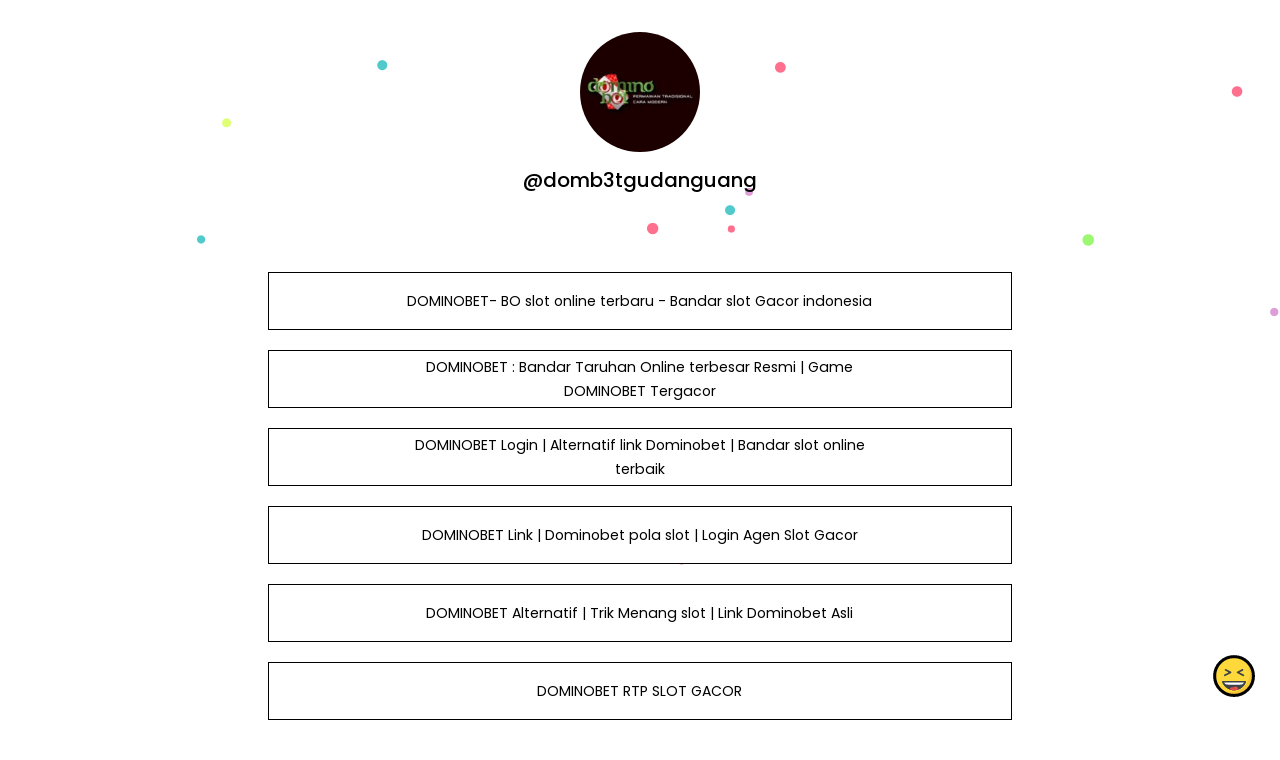

--- FILE ---
content_type: text/html; charset=utf-8
request_url: https://joy.link/domb3tgudanguang
body_size: 6506
content:
<!DOCTYPE html><html class="min-vh-100" lang="en"><head><!-- Add to head after meta tags--><script type="application/ld+json">{
"@context": "https://schema.org",
"@type": "Person",
"name": "@domb3tgudanguang",
"description": "Collection of links enjoyed by @domb3tgudanguang | DOMINOBET- BO slot online  terbaru - Bandar slot Gacor indonesia  | DOMINOBET : Bandar Taruhan Online terbesar Resmi | Game DOMINOBET Tergacor | DOMIN...",
"image": "https://cdn.joy.link/profilePic/eda22e1b1a71af77bb7860b854c20f0096d0b3ea1a2cff84026c7faa720b6763_1708636781.jfif?width=120&amp;height=120&amp;aspect_ratio=1:1&amp;format=webp&amp;quality=80",
"url": "https://joy.link/domb3tgudanguang"
}
</script><link rel="preconnect" href="https://cdn.joy.link" crossorigin><link rel="dns-prefetch" href="https://cdn.joy.link"><link rel="dns-prefetch" href="https://www.googletagmanager.com"><script>(function(w,d,s,l,i){w[l]=w[l]||[];w[l].push({'gtm.start':
new Date().getTime(),event:'gtm.js'});var f=d.getElementsByTagName(s)[0],
j=d.createElement(s),dl=l!='dataLayer'?'&l='+l:'';j.async=true;j.src=
'https://www.googletagmanager.com/gtm.js?id='+i+dl;f.parentNode.insertBefore(j,f);
})(window,document,'script','dataLayer','GTM-WL9V49Z');		
</script><link rel="preload" as="image" href="https://cdn.joy.link/profilePic/eda22e1b1a71af77bb7860b854c20f0096d0b3ea1a2cff84026c7faa720b6763_1708636781.jfif?width=120&height=120&aspect_ratio=1:1&format=webp&quality=80" imagesrcset="https://cdn.joy.link/profilePic/eda22e1b1a71af77bb7860b854c20f0096d0b3ea1a2cff84026c7faa720b6763_1708636781.jfif?width=120&height=120&aspect_ratio=1:1&format=webp&quality=80, https://cdn.joy.link/profilePic/eda22e1b1a71af77bb7860b854c20f0096d0b3ea1a2cff84026c7faa720b6763_1708636781.jfif?width=180&height=180&aspect_ratio=1:1&format=webp&quality=80 1.5x, https://cdn.joy.link/profilePic/eda22e1b1a71af77bb7860b854c20f0096d0b3ea1a2cff84026c7faa720b6763_1708636781.jfif?width=240&height=240&aspect_ratio=1:1&format=webp&quality=80 2x, https://cdn.joy.link/profilePic/eda22e1b1a71af77bb7860b854c20f0096d0b3ea1a2cff84026c7faa720b6763_1708636781.jfif?width=360&height=360&aspect_ratio=1:1&format=webp&quality=80 3x" imagesizes="120px" fetchpriority="high"><link rel="preconnect" href="https://fonts.googleapis.com" crossorigin><link rel="preconnect" href="https://fonts.gstatic.com" crossorigin><link rel="preconnect" href="https://cdn.jsdelivr.net"><link rel="preload" as="style" href="https://fonts.googleapis.com/css?family=Poppins:300,400,500,700&amp;display=swap"><link rel="stylesheet" href="https://fonts.googleapis.com/css?family=Poppins:300,400,500,700&amp;display=swap" media="print" onload="this.media='all'"><noscript><link rel="stylesheet" href="https://fonts.googleapis.com/css?family=Poppins:300,400,500,700&amp;display=swap"></noscript><meta charset="utf-8"><meta name="viewport" content="width=device-width, initial-scale=1, shrink-to-fit=no, viewport-fit=cover"><meta name="referrer" content="strict-origin-when-cross-origin"><title>@domb3tgudanguang | joy.link</title><meta name="title" content="@domb3tgudanguang | joy.link"><meta name="description" content="Collection of links enjoyed by @domb3tgudanguang | DOMINOBET- BO slot online  terbaru - Bandar slot Gacor indonesia  | DOMINOBET : Bandar Taruhan Online terbesar Resmi | Game DOMINOBET Tergacor | DOMIN..."><link rel="canonical" href="https://joy.link/domb3tgudanguang"><meta property="og:type" content="website"><meta property="og:url" content="https://joy.link/domb3tgudanguang"><meta property="og:title" content="@domb3tgudanguang | joy.link"><meta property="og:description" content="Collection of links enjoyed by @domb3tgudanguang | DOMINOBET- BO slot online  terbaru - Bandar slot Gacor indonesia  | DOMINOBET : Bandar Taruhan Online terbesar Resmi | Game DOMINOBET Tergacor | DOMIN..."><meta property="og:image" content="https://cdn.joy.link/profilePic/eda22e1b1a71af77bb7860b854c20f0096d0b3ea1a2cff84026c7faa720b6763_1708636781.jfif?width=120&amp;height=120&amp;aspect_ratio=1:1&amp;format=webp&amp;quality=80"><meta property="twitter:card" content="summary_large_image"><meta property="twitter:url" content="https://joy.link/domb3tgudanguang"><meta property="twitter:title" content="@domb3tgudanguang | joy.link"><meta property="twitter:description" content="Collection of links enjoyed by @domb3tgudanguang | DOMINOBET- BO slot online  terbaru - Bandar slot Gacor indonesia  | DOMINOBET : Bandar Taruhan Online terbesar Resmi | Game DOMINOBET Tergacor | DOMIN..."><meta property="twitter:image" content="https://cdn.joy.link/profilePic/eda22e1b1a71af77bb7860b854c20f0096d0b3ea1a2cff84026c7faa720b6763_1708636781.jfif?width=120&amp;height=120&amp;aspect_ratio=1:1&amp;format=webp&amp;quality=80"><link rel="apple-touch-icon" sizes="57x57" href="https://cdn.joy.link/favicon/favicon.png?width=57&amp;height=57"><link rel="apple-touch-icon" sizes="60x60" href="https://cdn.joy.link/favicon/favicon.png?width=60&amp;height=60"><link rel="apple-touch-icon" sizes="72x72" href="https://cdn.joy.link/favicon/favicon.png?width=72&amp;height=72"><link rel="apple-touch-icon" sizes="76x76" href="https://cdn.joy.link/favicon/favicon.png?width=76&amp;height=76"><link rel="apple-touch-icon" sizes="114x114" href="https://cdn.joy.link/favicon/favicon.png?width=114&amp;height=114"><link rel="apple-touch-icon" sizes="120x120" href="https://cdn.joy.link/favicon/favicon.png?width=120&amp;height=120"><link rel="apple-touch-icon" sizes="144x144" href="https://cdn.joy.link/favicon/favicon.png?width=144&amp;height=144"><link rel="apple-touch-icon" sizes="152x152" href="https://cdn.joy.link/favicon/favicon.png?width=152&amp;height=152"><link rel="apple-touch-icon" sizes="180x180" href="https://cdn.joy.link/favicon/favicon.png?width=180&amp;height=180"><link rel="icon" type="image/png" sizes="192x192" href="https://cdn.joy.link/favicon/favicon.png?width=192&amp;height=192"><link rel="icon" type="image/png" sizes="32x32" href="https://cdn.joy.link/favicon/favicon.png?width=32&amp;height=32"><link rel="icon" type="image/png" sizes="96x96" href="https://cdn.joy.link/favicon/favicon.png?width=96&amp;height=96"><link rel="icon" type="image/png" sizes="16x16" href="https://cdn.joy.link/favicon/favicon.png?width=16&amp;height=16"><link rel="icon" href="https://cdn.joy.link/core/joy.svg" type="image/svg+xml"><link rel="manifest" href="https://cdn.joy.link/core/manifest.json"><meta name="msapplication-TileColor" content="#ffffff"><meta name="msapplication-TileImage" content="https://cdn.joy.link/favicon/favicon.png?width=144&amp;height=144"><meta name="theme-color" content="#ffffff"><link rel="manifest" href="https://cdn.joy.link/core/site.webmanifest"><link rel="preload" as="style" href="https://cdn.jsdelivr.net/npm/remixicon@4.5.0/fonts/remixicon.css"><link rel="stylesheet" href="https://cdn.jsdelivr.net/npm/remixicon@4.5.0/fonts/remixicon.css" media="print" onload="this.media='all'"><link rel="preload" as="style" href="https://cdn.jsdelivr.net/npm/@fancyapps/ui@6.1.6/dist/fancybox/fancybox.css"><link rel="stylesheet" href="https://cdn.jsdelivr.net/npm/@fancyapps/ui@6.1.6/dist/fancybox/fancybox.css" media="print" onload="this.media='all'"><link rel="preload" as="style" href="https://cdn.jsdelivr.net/npm/bootstrap@5.3.8/dist/css/bootstrap.min.css"><link rel="stylesheet" href="https://cdn.jsdelivr.net/npm/bootstrap@5.3.8/dist/css/bootstrap.min.css" media="print" onload="this.media='all'; this.onload=null;"><noscript><link rel="stylesheet" href="https://cdn.jsdelivr.net/npm/@fancyapps/ui@6.1.6/dist/fancybox/fancybox.css"><link rel="stylesheet" href="https://cdn.jsdelivr.net/npm/bootstrap@5.3.8/dist/css/bootstrap.min.css"><link rel="stylesheet" href="https://cdn.jsdelivr.net/npm/remixicon@4.5.0/fonts/remixicon.css"></noscript><style>html, body {
	height: 100%;
	min-height: 100vh;
	overflow-x: hidden;  /* Prevents horizontal scroll issues */
}
#bg-layer {
	will-change: transform;  /* Hint to browser for better performance */
}

/* hide google captcha badge */
.grecaptcha-badge { visibility: hidden; }

/* iframe resizer */
iframe {
	width: 100%;
	height: 100vh;
}
iframe, .iframely-responsive {
	margin:0 auto!important;
}
/* iframe resizer */

/* fancybox whitebackground for image / qr */
.f-panzoom__content {
	background: white
}

/* page background helper classes */
.bg-cover {
	background-size: cover !important;
}

.bg-center {
	background-position: center !important;
	background-repeat: no-repeat !important; /* Prevents tiling */
}
/* page background helper classes */

.multine-ellipsis {
	-webkit-box-orient: vertical;
	display: -webkit-box;
	-webkit-line-clamp: 2;
	overflow: hidden;
	text-overflow: ellipsis;
	white-space: normal;
}

.thumbnailImage {
	height:48px; 
	width:48px; 
	max-width: 90%; 
	max-height: 90%;
}

.titleSmall {
	font-size: 0.88em;			
}
.vsmall {
	font-size: 0.64em;
}

.fancybox__content {
	background: unset
}

/* Hover.css Copyright Ian Lunn 2017. Generated with Sass.*/
/* 2D TRANSITIONS */
/* Grow */
.hvr-grow {
	display: inline-block;
	vertical-align: middle;
	-webkit-transform: perspective(1px) translateZ(0);
	transform: perspective(1px) translateZ(0);
	box-shadow: 0 0 1px rgba(0, 0, 0, 0);
	-webkit-transition-duration: 0.3s;
	transition-duration: 0.3s;
	-webkit-transition-property: transform;
	transition-property: transform;
}
.hvr-grow:hover, .hvr-grow:focus, .hvr-grow:active {
	-webkit-transform: scale(1.1);
	transform: scale(1.1);
}

/* Pulse */
@-webkit-keyframes hvr-pulse {
25% {
	-webkit-transform: scale(1.1);
	transform: scale(1.1);
}
75% {
	-webkit-transform: scale(0.9);
	transform: scale(0.9);
}
}
@keyframes hvr-pulse {
25% {
	-webkit-transform: scale(1.1);
	transform: scale(1.1);
}
75% {
	-webkit-transform: scale(0.9);
	transform: scale(0.9);
}
}
.hvr-pulse {
display: inline-block;
vertical-align: middle;
-webkit-transform: perspective(1px) translateZ(0);
transform: perspective(1px) translateZ(0);
box-shadow: 0 0 1px rgba(0, 0, 0, 0);
}
.hvr-pulse:hover, .hvr-pulse:focus, .hvr-pulse:active {
-webkit-animation-name: hvr-pulse;
animation-name: hvr-pulse;
-webkit-animation-duration: 1s;
animation-duration: 1s;
-webkit-animation-timing-function: linear;
animation-timing-function: linear;
-webkit-animation-iteration-count: infinite;
animation-iteration-count: infinite;
}			

/* Rotate */
.hvr-rotate {
display: inline-block;
vertical-align: middle;
-webkit-transform: perspective(1px) translateZ(0);
transform: perspective(1px) translateZ(0);
box-shadow: 0 0 1px rgba(0, 0, 0, 0);
-webkit-transition-duration: 0.3s;
transition-duration: 0.3s;
-webkit-transition-property: transform;
transition-property: transform;
}
.hvr-rotate:hover, .hvr-rotate:focus, .hvr-rotate:active {
-webkit-transform: rotate(4deg);
transform: rotate(4deg);
}

/* Bob */
@-webkit-keyframes hvr-bob {
0% {
	-webkit-transform: translateY(-8px);
	transform: translateY(-8px);
}
50% {
	-webkit-transform: translateY(-4px);
	transform: translateY(-4px);
}
100% {
	-webkit-transform: translateY(-8px);
	transform: translateY(-8px);
}
}
@keyframes hvr-bob {
0% {
	-webkit-transform: translateY(-8px);
	transform: translateY(-8px);
}
50% {
	-webkit-transform: translateY(-4px);
	transform: translateY(-4px);
}
100% {
	-webkit-transform: translateY(-8px);
	transform: translateY(-8px);
}
}
@-webkit-keyframes hvr-bob-float {
100% {
	-webkit-transform: translateY(-8px);
	transform: translateY(-8px);
}
}
@keyframes hvr-bob-float {
100% {
	-webkit-transform: translateY(-8px);
	transform: translateY(-8px);
}
}
.hvr-bob {
display: inline-block;
vertical-align: middle;
-webkit-transform: perspective(1px) translateZ(0);
transform: perspective(1px) translateZ(0);
box-shadow: 0 0 1px rgba(0, 0, 0, 0);
}
.hvr-bob:hover, .hvr-bob:focus, .hvr-bob:active {
-webkit-animation-name: hvr-bob-float, hvr-bob;
animation-name: hvr-bob-float, hvr-bob;
-webkit-animation-duration: .3s, 1.5s;
animation-duration: .3s, 1.5s;
-webkit-animation-delay: 0s, .3s;
animation-delay: 0s, .3s;
-webkit-animation-timing-function: ease-out, ease-in-out;
animation-timing-function: ease-out, ease-in-out;
-webkit-animation-iteration-count: 1, infinite;
animation-iteration-count: 1, infinite;
-webkit-animation-fill-mode: forwards;
animation-fill-mode: forwards;
-webkit-animation-direction: normal, alternate;
animation-direction: normal, alternate;
}

/* Skew */
.hvr-skew {
display: inline-block;
vertical-align: middle;
-webkit-transform: perspective(1px) translateZ(0);
transform: perspective(1px) translateZ(0);
box-shadow: 0 0 1px rgba(0, 0, 0, 0);
-webkit-transition-duration: 0.3s;
transition-duration: 0.3s;
-webkit-transition-property: transform;
transition-property: transform;
}
.hvr-skew:hover, .hvr-skew:focus, .hvr-skew:active {
-webkit-transform: skew(-10deg);
transform: skew(-10deg);
}

/* Critical: exact fallback metrics to match your Google Font */
 body, h1, h5, h6, .btn, input, textarea {
	font-family: &quot;Poppins&quot;, system-ui, -apple-system, "Segoe UI", Roboto, "Helvetica Neue", Arial, sans-serif;
	font-feature-settings: 'kern' 1, 'liga' 1;
}

/* Prevent flash of unstyled text */
.wf-loading * { opacity: 0; }
</style></head><body class="min-vh-100" style="font-family: Poppins, sans-serif;"><div id="bg-layer" style="position: fixed; top: 0; left: 0; width: 100%; height: 100%; z-index: -1; background-color: #${bgColor}; background-repeat: no-repeat; background-position: center; background-size: cover;"></div><noscript><iframe src="https://www.googletagmanager.com/ns.html?id=GTM-WL9V49Z" height="0" width="0" style="display:none;visibility:hidden"></iframe></noscript><div class="min-vh-100 position-relative z-10 bg-transparent" id="wrapper" style="color:#000000; z-index:1;;"><div class="py-3" id="profile"><div class="container text-center"><div class="my-3" id="profileImage"><a href="https://cdn.joy.link/profilePic/eda22e1b1a71af77bb7860b854c20f0096d0b3ea1a2cff84026c7faa720b6763_1708636781.jfif?width=480&amp;height=480&amp;aspect_ratio=1:1&amp;format=webp&amp;quality=90" data-fancybox="gallery" data-caption="@domb3tgudanguang"><img class="rounded-circle" srcset="https://cdn.joy.link/profilePic/eda22e1b1a71af77bb7860b854c20f0096d0b3ea1a2cff84026c7faa720b6763_1708636781.jfif?width=120&amp;height=120&amp;aspect_ratio=1:1&amp;format=webp&amp;quality=80, https://cdn.joy.link/profilePic/eda22e1b1a71af77bb7860b854c20f0096d0b3ea1a2cff84026c7faa720b6763_1708636781.jfif?width=180&amp;height=180&amp;aspect_ratio=1:1&amp;format=webp&amp;quality=80 1.5x, https://cdn.joy.link/profilePic/eda22e1b1a71af77bb7860b854c20f0096d0b3ea1a2cff84026c7faa720b6763_1708636781.jfif?width=240&amp;height=240&amp;aspect_ratio=1:1&amp;format=webp&amp;quality=80 2x, https://cdn.joy.link/profilePic/eda22e1b1a71af77bb7860b854c20f0096d0b3ea1a2cff84026c7faa720b6763_1708636781.jfif?width=360&amp;height=360&amp;aspect_ratio=1:1&amp;format=webp&amp;quality=80 3x" src="https://cdn.joy.link/profilePic/eda22e1b1a71af77bb7860b854c20f0096d0b3ea1a2cff84026c7faa720b6763_1708636781.jfif?width=120&amp;height=120&amp;aspect_ratio=1:1&amp;format=webp&amp;quality=80" alt="@domb3tgudanguang from joy.link" width="120" height="120" fetchpriority="high" loading="eager" decoding="async" importance="high"></a></div><div class="my-3" id="title"><h1 class="h5">@domb3tgudanguang</h1></div><div class="my-3" id="socialIcons"><div class="row justify-content-center g-0"></div></div></div></div><div class="py-3" id="links"><div class="container"><div class="row g-0 justify-content-center"><div class="col-md-8 col-12"><div class="card linkGtm w-100 mt-3 mb-1 rounded-0 hvr-bob" linkId="854562" style="background:white; border-style:solid; border-color:black; border-width:thin;"><div class="row g-0 text-left"><div class="col-2 my-auto d-flex justify-content-start"><div class="my-1 mx-1 thumbnailImage"></div></div><div class="col-8 my-auto text-center"><div class="mx-1 multine-ellipsis"><a class="titleSmall font-weight-bold text-decoration-none stretched-link" href="https://dompet666.com/" target="_blank" style="color:black; font-weight:normal" rel="noopener noreferrer noopener noreferrer">DOMINOBET- BO slot online  terbaru - Bandar slot Gacor indonesia </a></div></div><div class="col-2 my-auto d-flex justify-content-end"><div class="my-1 mx-1 thumbnailImage"></div></div></div></div></div><div class="col-md-8 col-12"><div class="card linkGtm w-100 mt-3 mb-1 rounded-0 hvr-bob" linkId="854561" style="background:white; border-style:solid; border-color:black; border-width:thin;"><div class="row g-0 text-left"><div class="col-2 my-auto d-flex justify-content-start"><div class="my-1 mx-1 thumbnailImage"></div></div><div class="col-8 my-auto text-center"><div class="mx-1 multine-ellipsis"><a class="titleSmall font-weight-bold text-decoration-none stretched-link" href="http://dompet666.co/" target="_blank" style="color:black; font-weight:normal" rel="noopener noreferrer noopener noreferrer">DOMINOBET : Bandar Taruhan Online terbesar Resmi | Game DOMINOBET Tergacor</a></div></div><div class="col-2 my-auto d-flex justify-content-end"><div class="my-1 mx-1 thumbnailImage"></div></div></div></div></div><div class="col-md-8 col-12"><div class="card linkGtm w-100 mt-3 mb-1 rounded-0 hvr-bob" linkId="854560" style="background:white; border-style:solid; border-color:black; border-width:thin;"><div class="row g-0 text-left"><div class="col-2 my-auto d-flex justify-content-start"><div class="my-1 mx-1 thumbnailImage"></div></div><div class="col-8 my-auto text-center"><div class="mx-1 multine-ellipsis"><a class="titleSmall font-weight-bold text-decoration-none stretched-link" href="http://asiadombet.com" target="_blank" style="color:black; font-weight:normal" rel="noopener noreferrer noopener noreferrer">DOMINOBET Login | Alternatif link Dominobet | Bandar slot online terbaik </a></div></div><div class="col-2 my-auto d-flex justify-content-end"><div class="my-1 mx-1 thumbnailImage"></div></div></div></div></div><div class="col-md-8 col-12"><div class="card linkGtm w-100 mt-3 mb-1 rounded-0 hvr-bob" linkId="854559" style="background:white; border-style:solid; border-color:black; border-width:thin;"><div class="row g-0 text-left"><div class="col-2 my-auto d-flex justify-content-start"><div class="my-1 mx-1 thumbnailImage"></div></div><div class="col-8 my-auto text-center"><div class="mx-1 multine-ellipsis"><a class="titleSmall font-weight-bold text-decoration-none stretched-link" href="https://dombetceme.asia/" target="_blank" style="color:black; font-weight:normal" rel="noopener noreferrer noopener noreferrer">DOMINOBET Link | Dominobet pola slot | Login Agen Slot Gacor </a></div></div><div class="col-2 my-auto d-flex justify-content-end"><div class="my-1 mx-1 thumbnailImage"></div></div></div></div></div><div class="col-md-8 col-12"><div class="card linkGtm w-100 mt-3 mb-1 rounded-0 hvr-bob" linkId="854558" style="background:white; border-style:solid; border-color:black; border-width:thin;"><div class="row g-0 text-left"><div class="col-2 my-auto d-flex justify-content-start"><div class="my-1 mx-1 thumbnailImage"></div></div><div class="col-8 my-auto text-center"><div class="mx-1 multine-ellipsis"><a class="titleSmall font-weight-bold text-decoration-none stretched-link" href="http://qqdombet.asia" target="_blank" style="color:black; font-weight:normal" rel="noopener noreferrer noopener noreferrer">DOMINOBET Alternatif |  Trik Menang slot | Link Dominobet Asli </a></div></div><div class="col-2 my-auto d-flex justify-content-end"><div class="my-1 mx-1 thumbnailImage"></div></div></div></div></div><div class="col-md-8 col-12"><div class="card linkGtm w-100 mt-3 mb-1 rounded-0 hvr-bob" linkId="854557" style="background:white; border-style:solid; border-color:black; border-width:thin;"><div class="row g-0 text-left"><div class="col-2 my-auto d-flex justify-content-start"><div class="my-1 mx-1 thumbnailImage"></div></div><div class="col-8 my-auto text-center"><div class="mx-1 multine-ellipsis"><a class="titleSmall font-weight-bold text-decoration-none stretched-link" href="http://dbdomino.net" target="_blank" style="color:black; font-weight:normal" rel="noopener noreferrer noopener noreferrer">DOMINOBET RTP SLOT GACOR</a></div></div><div class="col-2 my-auto d-flex justify-content-end"><div class="my-1 mx-1 thumbnailImage"></div></div></div></div></div></div></div></div><div class="pt-4 pb-5" id="footerSpacing"></div><div id="floatingButton" style="position: fixed; right: 0.75rem; bottom: 0.75rem; z-index: 1050;"><form id="feedbackForm" method="POST" action="/receiveFeedback"><div class="btn-group dropup"><button class="btn btn-link hvr-bob" type="button" data-bs-toggle="dropdown" aria-expanded="false" data-bs-auto-close="outside"><img class="mb-1" src="https://cdn.joy.link/core/joy-3.svg" style="width:42px; height:42px" alt="support" loading="lazy" decoding="async"></button><ul class="dropdown-menu"><div class="p-3" style="width: 320px;"><div class="mb-3"><div class="btn-group w-100" role="group"><input class="btn-check" id="reportToggle" type="radio" name="feedbackType" value="report" checked required><label class="btn btn-outline-dark w-50 py-3" for="reportToggle"><i class="ri-flag-line ri-xl me-1"></i><small class="ms-1">Issue</small></label><input class="btn-check" id="ideaToggle" type="radio" name="feedbackType" value="idea" required><label class="btn btn-outline-dark w-50 py-3" for="ideaToggle"><i class="ri-lightbulb-line ri-xl me-1"></i><small class="ms-1">Feedback</small></label></div></div><div class="mb-3"><textarea class="form-control" id="feedbackText" name="feedbackText" placeholder="Your message here..." rows="4" maxlength="255" required></textarea><input type="hidden" name="currentUrl" value="/domb3tgudanguang"><input type="hidden" name="fullUrl" value="https://joy.link/domb3tgudanguang"><input type="hidden" name="timeStamp" value="1768653509"></div><button class="btn btn-dark custom-feedback-submit w-100 g-recaptcha" data-sitekey="6LdAxkIsAAAAAJ3UA_-MEPce0XI7k3yXcZ6Eycdt" data-action="submit" data-callback="onFormSubmit">Send			</button><div class="text-muted mt-1" style="font-size: 0.675em;">Protected by reCAPTCHA and Google</div></div><div class="mt-1 text-center"><small class="text-dark text-nowrap">Create your FREE <a href="/" target="_blank" rel="noopener noreferrer">joy.link</a> page in a minute</small><br><a class="btn btn-lg text-lowercase text-nowrap" role="button" href="/"><span class="logo me-1"><img class="mb-1" src="https://cdn.joy.link/core/joy.svg" style="width: 24px; height:24px" alt="@domb3tgudanguang | joy.link" loading="lazy" decoding="async"></span><span>link</span></a></div></ul></div></form></div></div><script defer="" src="https://cdn.jsdelivr.net/npm/bootstrap@5.3.8/dist/js/bootstrap.bundle.min.js" integrity="sha384-FKyoEForCGlyvwx9Hj09JcYn3nv7wiPVlz7YYwJrWVcXK/BmnVDxM+D2scQbITxI" crossorigin="anonymous"></script><script defer="" src="https://cdn.jsdelivr.net/npm/@fancyapps/ui@6.1.6/dist/fancybox/fancybox.umd.js"></script><script defer="" async="" src="https://www.google.com/recaptcha/api.js"></script><script>// Your Bunny.net base image URL (replace with your actual image path)
const BASE_URL = 'https://cdn.joy.link/backgroundPic/theme-2560-particles.svg';		
// Function to build the optimized Bunny.net URL based on viewport size
function getOptimizedBackgroundUrl() {
	const width = window.innerWidth;
	const height = window.innerHeight;			
	// Build Bunny.net query string
	const params = new URLSearchParams({
		width: width,
		height: height,
		aspect_ratio: width + ':' + height,
		format: 'webp', // Modern browsers use WebP
		quality: 80, // Optional: sharpen for better upscaled quality
		//- sharpen: true// Optional: auto_optimize: 'medium' or 'high' for better results
	});
	
	return `${BASE_URL}?${params.toString()}`;
}

// Set the background image
function setBackground() {
	const url = getOptimizedBackgroundUrl();
	const bgLayer = document.getElementById('bg-layer');
	if (bgLayer) {
		bgLayer.style.backgroundImage = `url('${url}')`;
	}					
	//- document.body.style.backgroundImage = `url('${url}')`;
}	
// Run on load
setBackground();

// Update when window is resized or orientation changes (debounced for performance)
let resizeTimeout;
function debouncedSetBackground() {
	clearTimeout(resizeTimeout);
	resizeTimeout = setTimeout(setBackground, 150);  // 150ms debounce
}
window.addEventListener('resize', debouncedSetBackground);
window.addEventListener('orientationchange', debouncedSetBackground);
</script><script>function onFormSubmit(token) {
	//- Optional: you can see the token in console for debugging
	console.log("reCAPTCHA token:", token);
	//- Simply submit the form — the token is automatically added as a hidden field
	document.getElementById("feedbackForm").submit();
}
</script><script src="https://cdn.jsdelivr.net/npm/@iframe-resizer/parent@5.5.7"></script><script>iframeResize({
	license: 'GPLv3',
	log: 'collapsed'
});

//- function activateResizableIframes() {
//- document.querySelectorAll('iframe.resizable-iframe:not([data-resizer-active])')
//- 	.forEach(iframe => {
//- 	iframe.dataset.resizerActive = 'true'; // prevent double init

//- 	iframe.addEventListener('load', () => {
//- 		setTimeout(() => {
//- 		iFrameResize({
//- 			log: false,
//- 			waitForLoad: true,
//- 			checkOrigin: false,
//- 			heightCalculationMethod: 'taggedElement'
//- 		}, iframe); // ← pass the element directly (no selector/id needed)
//- 		}, 100);
//- 	}, { once: true });

//- 	// Trigger loading if not yet started
//- 	if (iframe.dataset.src && !iframe.src) {
//- 		iframe.src = iframe.dataset.src;
//- 	}
//- 	});
//- }

//- // Run once page ready
//- document.addEventListener('DOMContentLoaded', activateResizableIframes);				
</script><script>document.querySelectorAll('link[media="print"]').forEach(l => {
	if (l.onload) l.media = 'all';
});
</script><script>const sensitiveFlag = 0;
document.addEventListener('DOMContentLoaded', () => {
	if (typeof Fancybox !== 'undefined') {
		Fancybox.bind("[data-fancybox]", {
			// Your custom options, e.g.:
			// backdropClick: 'close',
			// Thumbs: false
		});
		if (sensitiveFlag === 1) {
			Fancybox.show([{ 
				src: '#sensitiveWarningPopUp', 
				type: 'inline' 
			}]);
		}
	} else {
		console.error('Fancybox not loaded');
	}
});
</script><script type="module">var userName = JSON.parse('"domb3tgudanguang"')
var userlinkArr =  [{"linkId":854562,"title":"DOMINOBET- BO slot online  terbaru - Bandar slot Gacor indonesia ","url":"https://dompet666.com/","type":"others","lastUpdate":1708636871},{"linkId":854561,"title":"DOMINOBET : Bandar Taruhan Online terbesar Resmi | Game DOMINOBET Tergacor","url":"http://dompet666.co/","type":"others","lastUpdate":1708636862},{"linkId":854560,"title":"DOMINOBET Login | Alternatif link Dominobet | Bandar slot online terbaik ","url":"http://asiadombet.com","type":"others","lastUpdate":1708636838},{"linkId":854559,"title":"DOMINOBET Link | Dominobet pola slot | Login Agen Slot Gacor ","url":"https://dombetceme.asia/","type":"others","lastUpdate":1708636830},{"linkId":854558,"title":"DOMINOBET Alternatif |  Trik Menang slot | Link Dominobet Asli ","url":"http://qqdombet.asia","type":"others","lastUpdate":1708636813},{"linkId":854557,"title":"DOMINOBET RTP SLOT GACOR","url":"http://dbdomino.net","type":"others","lastUpdate":1708636805}] 

for (let i=0;i<userlinkArr.length;i++) {
	window.dataLayer.push({
		'event': 'profile-linkImpression',
		'userName': userName,
		'linkId':userlinkArr[i]['linkId']
	});
	window.dataLayer.push({
		'event': 'GA4 - linkImpression',
		'userName': userName,
		'linkId':userlinkArr[i]['linkId']
	});
}

var userSocialProfilesObj = JSON.parse('{}')
for (let key in userSocialProfilesObj) {
	window.dataLayer.push({
		'event': 'profile-socialImpression',
		'userName': userName,
		'socialType': key
	});
	window.dataLayer.push({
		'event': 'GA4 - socialImpression',
		'userName': userName,
		'socialType': key
	});
}

document.querySelectorAll('.socialGtm').forEach(el => {
		el.addEventListener('click', () => {
			window.dataLayer.push({
				'event': 'profile-socialClick',
				'userName': userName,
				'socialType': el.getAttribute('socialType')
			});
			window.dataLayer.push({
				'event': 'GA4 - socialClick',
				'userName': userName,
				'socialType': el.getAttribute('socialType')
			});
		});
	});

	document.querySelectorAll('.linkGtm').forEach(el => {
		el.addEventListener('click', () => {
			window.dataLayer.push({
				'event': 'profile-linkClick',
				'userName': userName,
				'linkId': el.getAttribute('linkId')
			});
			window.dataLayer.push({
				'event': 'GA4 - linkClick',
				'userName': userName,
				'linkId': el.getAttribute('linkId')
			});
		});
	});</script></body></html>

--- FILE ---
content_type: text/html; charset=utf-8
request_url: https://www.google.com/recaptcha/api2/anchor?ar=1&k=6LdAxkIsAAAAAJ3UA_-MEPce0XI7k3yXcZ6Eycdt&co=aHR0cHM6Ly9qb3kubGluazo0NDM.&hl=en&v=PoyoqOPhxBO7pBk68S4YbpHZ&size=invisible&sa=submit&anchor-ms=20000&execute-ms=30000&cb=2hc3v1huqzvm
body_size: 48770
content:
<!DOCTYPE HTML><html dir="ltr" lang="en"><head><meta http-equiv="Content-Type" content="text/html; charset=UTF-8">
<meta http-equiv="X-UA-Compatible" content="IE=edge">
<title>reCAPTCHA</title>
<style type="text/css">
/* cyrillic-ext */
@font-face {
  font-family: 'Roboto';
  font-style: normal;
  font-weight: 400;
  font-stretch: 100%;
  src: url(//fonts.gstatic.com/s/roboto/v48/KFO7CnqEu92Fr1ME7kSn66aGLdTylUAMa3GUBHMdazTgWw.woff2) format('woff2');
  unicode-range: U+0460-052F, U+1C80-1C8A, U+20B4, U+2DE0-2DFF, U+A640-A69F, U+FE2E-FE2F;
}
/* cyrillic */
@font-face {
  font-family: 'Roboto';
  font-style: normal;
  font-weight: 400;
  font-stretch: 100%;
  src: url(//fonts.gstatic.com/s/roboto/v48/KFO7CnqEu92Fr1ME7kSn66aGLdTylUAMa3iUBHMdazTgWw.woff2) format('woff2');
  unicode-range: U+0301, U+0400-045F, U+0490-0491, U+04B0-04B1, U+2116;
}
/* greek-ext */
@font-face {
  font-family: 'Roboto';
  font-style: normal;
  font-weight: 400;
  font-stretch: 100%;
  src: url(//fonts.gstatic.com/s/roboto/v48/KFO7CnqEu92Fr1ME7kSn66aGLdTylUAMa3CUBHMdazTgWw.woff2) format('woff2');
  unicode-range: U+1F00-1FFF;
}
/* greek */
@font-face {
  font-family: 'Roboto';
  font-style: normal;
  font-weight: 400;
  font-stretch: 100%;
  src: url(//fonts.gstatic.com/s/roboto/v48/KFO7CnqEu92Fr1ME7kSn66aGLdTylUAMa3-UBHMdazTgWw.woff2) format('woff2');
  unicode-range: U+0370-0377, U+037A-037F, U+0384-038A, U+038C, U+038E-03A1, U+03A3-03FF;
}
/* math */
@font-face {
  font-family: 'Roboto';
  font-style: normal;
  font-weight: 400;
  font-stretch: 100%;
  src: url(//fonts.gstatic.com/s/roboto/v48/KFO7CnqEu92Fr1ME7kSn66aGLdTylUAMawCUBHMdazTgWw.woff2) format('woff2');
  unicode-range: U+0302-0303, U+0305, U+0307-0308, U+0310, U+0312, U+0315, U+031A, U+0326-0327, U+032C, U+032F-0330, U+0332-0333, U+0338, U+033A, U+0346, U+034D, U+0391-03A1, U+03A3-03A9, U+03B1-03C9, U+03D1, U+03D5-03D6, U+03F0-03F1, U+03F4-03F5, U+2016-2017, U+2034-2038, U+203C, U+2040, U+2043, U+2047, U+2050, U+2057, U+205F, U+2070-2071, U+2074-208E, U+2090-209C, U+20D0-20DC, U+20E1, U+20E5-20EF, U+2100-2112, U+2114-2115, U+2117-2121, U+2123-214F, U+2190, U+2192, U+2194-21AE, U+21B0-21E5, U+21F1-21F2, U+21F4-2211, U+2213-2214, U+2216-22FF, U+2308-230B, U+2310, U+2319, U+231C-2321, U+2336-237A, U+237C, U+2395, U+239B-23B7, U+23D0, U+23DC-23E1, U+2474-2475, U+25AF, U+25B3, U+25B7, U+25BD, U+25C1, U+25CA, U+25CC, U+25FB, U+266D-266F, U+27C0-27FF, U+2900-2AFF, U+2B0E-2B11, U+2B30-2B4C, U+2BFE, U+3030, U+FF5B, U+FF5D, U+1D400-1D7FF, U+1EE00-1EEFF;
}
/* symbols */
@font-face {
  font-family: 'Roboto';
  font-style: normal;
  font-weight: 400;
  font-stretch: 100%;
  src: url(//fonts.gstatic.com/s/roboto/v48/KFO7CnqEu92Fr1ME7kSn66aGLdTylUAMaxKUBHMdazTgWw.woff2) format('woff2');
  unicode-range: U+0001-000C, U+000E-001F, U+007F-009F, U+20DD-20E0, U+20E2-20E4, U+2150-218F, U+2190, U+2192, U+2194-2199, U+21AF, U+21E6-21F0, U+21F3, U+2218-2219, U+2299, U+22C4-22C6, U+2300-243F, U+2440-244A, U+2460-24FF, U+25A0-27BF, U+2800-28FF, U+2921-2922, U+2981, U+29BF, U+29EB, U+2B00-2BFF, U+4DC0-4DFF, U+FFF9-FFFB, U+10140-1018E, U+10190-1019C, U+101A0, U+101D0-101FD, U+102E0-102FB, U+10E60-10E7E, U+1D2C0-1D2D3, U+1D2E0-1D37F, U+1F000-1F0FF, U+1F100-1F1AD, U+1F1E6-1F1FF, U+1F30D-1F30F, U+1F315, U+1F31C, U+1F31E, U+1F320-1F32C, U+1F336, U+1F378, U+1F37D, U+1F382, U+1F393-1F39F, U+1F3A7-1F3A8, U+1F3AC-1F3AF, U+1F3C2, U+1F3C4-1F3C6, U+1F3CA-1F3CE, U+1F3D4-1F3E0, U+1F3ED, U+1F3F1-1F3F3, U+1F3F5-1F3F7, U+1F408, U+1F415, U+1F41F, U+1F426, U+1F43F, U+1F441-1F442, U+1F444, U+1F446-1F449, U+1F44C-1F44E, U+1F453, U+1F46A, U+1F47D, U+1F4A3, U+1F4B0, U+1F4B3, U+1F4B9, U+1F4BB, U+1F4BF, U+1F4C8-1F4CB, U+1F4D6, U+1F4DA, U+1F4DF, U+1F4E3-1F4E6, U+1F4EA-1F4ED, U+1F4F7, U+1F4F9-1F4FB, U+1F4FD-1F4FE, U+1F503, U+1F507-1F50B, U+1F50D, U+1F512-1F513, U+1F53E-1F54A, U+1F54F-1F5FA, U+1F610, U+1F650-1F67F, U+1F687, U+1F68D, U+1F691, U+1F694, U+1F698, U+1F6AD, U+1F6B2, U+1F6B9-1F6BA, U+1F6BC, U+1F6C6-1F6CF, U+1F6D3-1F6D7, U+1F6E0-1F6EA, U+1F6F0-1F6F3, U+1F6F7-1F6FC, U+1F700-1F7FF, U+1F800-1F80B, U+1F810-1F847, U+1F850-1F859, U+1F860-1F887, U+1F890-1F8AD, U+1F8B0-1F8BB, U+1F8C0-1F8C1, U+1F900-1F90B, U+1F93B, U+1F946, U+1F984, U+1F996, U+1F9E9, U+1FA00-1FA6F, U+1FA70-1FA7C, U+1FA80-1FA89, U+1FA8F-1FAC6, U+1FACE-1FADC, U+1FADF-1FAE9, U+1FAF0-1FAF8, U+1FB00-1FBFF;
}
/* vietnamese */
@font-face {
  font-family: 'Roboto';
  font-style: normal;
  font-weight: 400;
  font-stretch: 100%;
  src: url(//fonts.gstatic.com/s/roboto/v48/KFO7CnqEu92Fr1ME7kSn66aGLdTylUAMa3OUBHMdazTgWw.woff2) format('woff2');
  unicode-range: U+0102-0103, U+0110-0111, U+0128-0129, U+0168-0169, U+01A0-01A1, U+01AF-01B0, U+0300-0301, U+0303-0304, U+0308-0309, U+0323, U+0329, U+1EA0-1EF9, U+20AB;
}
/* latin-ext */
@font-face {
  font-family: 'Roboto';
  font-style: normal;
  font-weight: 400;
  font-stretch: 100%;
  src: url(//fonts.gstatic.com/s/roboto/v48/KFO7CnqEu92Fr1ME7kSn66aGLdTylUAMa3KUBHMdazTgWw.woff2) format('woff2');
  unicode-range: U+0100-02BA, U+02BD-02C5, U+02C7-02CC, U+02CE-02D7, U+02DD-02FF, U+0304, U+0308, U+0329, U+1D00-1DBF, U+1E00-1E9F, U+1EF2-1EFF, U+2020, U+20A0-20AB, U+20AD-20C0, U+2113, U+2C60-2C7F, U+A720-A7FF;
}
/* latin */
@font-face {
  font-family: 'Roboto';
  font-style: normal;
  font-weight: 400;
  font-stretch: 100%;
  src: url(//fonts.gstatic.com/s/roboto/v48/KFO7CnqEu92Fr1ME7kSn66aGLdTylUAMa3yUBHMdazQ.woff2) format('woff2');
  unicode-range: U+0000-00FF, U+0131, U+0152-0153, U+02BB-02BC, U+02C6, U+02DA, U+02DC, U+0304, U+0308, U+0329, U+2000-206F, U+20AC, U+2122, U+2191, U+2193, U+2212, U+2215, U+FEFF, U+FFFD;
}
/* cyrillic-ext */
@font-face {
  font-family: 'Roboto';
  font-style: normal;
  font-weight: 500;
  font-stretch: 100%;
  src: url(//fonts.gstatic.com/s/roboto/v48/KFO7CnqEu92Fr1ME7kSn66aGLdTylUAMa3GUBHMdazTgWw.woff2) format('woff2');
  unicode-range: U+0460-052F, U+1C80-1C8A, U+20B4, U+2DE0-2DFF, U+A640-A69F, U+FE2E-FE2F;
}
/* cyrillic */
@font-face {
  font-family: 'Roboto';
  font-style: normal;
  font-weight: 500;
  font-stretch: 100%;
  src: url(//fonts.gstatic.com/s/roboto/v48/KFO7CnqEu92Fr1ME7kSn66aGLdTylUAMa3iUBHMdazTgWw.woff2) format('woff2');
  unicode-range: U+0301, U+0400-045F, U+0490-0491, U+04B0-04B1, U+2116;
}
/* greek-ext */
@font-face {
  font-family: 'Roboto';
  font-style: normal;
  font-weight: 500;
  font-stretch: 100%;
  src: url(//fonts.gstatic.com/s/roboto/v48/KFO7CnqEu92Fr1ME7kSn66aGLdTylUAMa3CUBHMdazTgWw.woff2) format('woff2');
  unicode-range: U+1F00-1FFF;
}
/* greek */
@font-face {
  font-family: 'Roboto';
  font-style: normal;
  font-weight: 500;
  font-stretch: 100%;
  src: url(//fonts.gstatic.com/s/roboto/v48/KFO7CnqEu92Fr1ME7kSn66aGLdTylUAMa3-UBHMdazTgWw.woff2) format('woff2');
  unicode-range: U+0370-0377, U+037A-037F, U+0384-038A, U+038C, U+038E-03A1, U+03A3-03FF;
}
/* math */
@font-face {
  font-family: 'Roboto';
  font-style: normal;
  font-weight: 500;
  font-stretch: 100%;
  src: url(//fonts.gstatic.com/s/roboto/v48/KFO7CnqEu92Fr1ME7kSn66aGLdTylUAMawCUBHMdazTgWw.woff2) format('woff2');
  unicode-range: U+0302-0303, U+0305, U+0307-0308, U+0310, U+0312, U+0315, U+031A, U+0326-0327, U+032C, U+032F-0330, U+0332-0333, U+0338, U+033A, U+0346, U+034D, U+0391-03A1, U+03A3-03A9, U+03B1-03C9, U+03D1, U+03D5-03D6, U+03F0-03F1, U+03F4-03F5, U+2016-2017, U+2034-2038, U+203C, U+2040, U+2043, U+2047, U+2050, U+2057, U+205F, U+2070-2071, U+2074-208E, U+2090-209C, U+20D0-20DC, U+20E1, U+20E5-20EF, U+2100-2112, U+2114-2115, U+2117-2121, U+2123-214F, U+2190, U+2192, U+2194-21AE, U+21B0-21E5, U+21F1-21F2, U+21F4-2211, U+2213-2214, U+2216-22FF, U+2308-230B, U+2310, U+2319, U+231C-2321, U+2336-237A, U+237C, U+2395, U+239B-23B7, U+23D0, U+23DC-23E1, U+2474-2475, U+25AF, U+25B3, U+25B7, U+25BD, U+25C1, U+25CA, U+25CC, U+25FB, U+266D-266F, U+27C0-27FF, U+2900-2AFF, U+2B0E-2B11, U+2B30-2B4C, U+2BFE, U+3030, U+FF5B, U+FF5D, U+1D400-1D7FF, U+1EE00-1EEFF;
}
/* symbols */
@font-face {
  font-family: 'Roboto';
  font-style: normal;
  font-weight: 500;
  font-stretch: 100%;
  src: url(//fonts.gstatic.com/s/roboto/v48/KFO7CnqEu92Fr1ME7kSn66aGLdTylUAMaxKUBHMdazTgWw.woff2) format('woff2');
  unicode-range: U+0001-000C, U+000E-001F, U+007F-009F, U+20DD-20E0, U+20E2-20E4, U+2150-218F, U+2190, U+2192, U+2194-2199, U+21AF, U+21E6-21F0, U+21F3, U+2218-2219, U+2299, U+22C4-22C6, U+2300-243F, U+2440-244A, U+2460-24FF, U+25A0-27BF, U+2800-28FF, U+2921-2922, U+2981, U+29BF, U+29EB, U+2B00-2BFF, U+4DC0-4DFF, U+FFF9-FFFB, U+10140-1018E, U+10190-1019C, U+101A0, U+101D0-101FD, U+102E0-102FB, U+10E60-10E7E, U+1D2C0-1D2D3, U+1D2E0-1D37F, U+1F000-1F0FF, U+1F100-1F1AD, U+1F1E6-1F1FF, U+1F30D-1F30F, U+1F315, U+1F31C, U+1F31E, U+1F320-1F32C, U+1F336, U+1F378, U+1F37D, U+1F382, U+1F393-1F39F, U+1F3A7-1F3A8, U+1F3AC-1F3AF, U+1F3C2, U+1F3C4-1F3C6, U+1F3CA-1F3CE, U+1F3D4-1F3E0, U+1F3ED, U+1F3F1-1F3F3, U+1F3F5-1F3F7, U+1F408, U+1F415, U+1F41F, U+1F426, U+1F43F, U+1F441-1F442, U+1F444, U+1F446-1F449, U+1F44C-1F44E, U+1F453, U+1F46A, U+1F47D, U+1F4A3, U+1F4B0, U+1F4B3, U+1F4B9, U+1F4BB, U+1F4BF, U+1F4C8-1F4CB, U+1F4D6, U+1F4DA, U+1F4DF, U+1F4E3-1F4E6, U+1F4EA-1F4ED, U+1F4F7, U+1F4F9-1F4FB, U+1F4FD-1F4FE, U+1F503, U+1F507-1F50B, U+1F50D, U+1F512-1F513, U+1F53E-1F54A, U+1F54F-1F5FA, U+1F610, U+1F650-1F67F, U+1F687, U+1F68D, U+1F691, U+1F694, U+1F698, U+1F6AD, U+1F6B2, U+1F6B9-1F6BA, U+1F6BC, U+1F6C6-1F6CF, U+1F6D3-1F6D7, U+1F6E0-1F6EA, U+1F6F0-1F6F3, U+1F6F7-1F6FC, U+1F700-1F7FF, U+1F800-1F80B, U+1F810-1F847, U+1F850-1F859, U+1F860-1F887, U+1F890-1F8AD, U+1F8B0-1F8BB, U+1F8C0-1F8C1, U+1F900-1F90B, U+1F93B, U+1F946, U+1F984, U+1F996, U+1F9E9, U+1FA00-1FA6F, U+1FA70-1FA7C, U+1FA80-1FA89, U+1FA8F-1FAC6, U+1FACE-1FADC, U+1FADF-1FAE9, U+1FAF0-1FAF8, U+1FB00-1FBFF;
}
/* vietnamese */
@font-face {
  font-family: 'Roboto';
  font-style: normal;
  font-weight: 500;
  font-stretch: 100%;
  src: url(//fonts.gstatic.com/s/roboto/v48/KFO7CnqEu92Fr1ME7kSn66aGLdTylUAMa3OUBHMdazTgWw.woff2) format('woff2');
  unicode-range: U+0102-0103, U+0110-0111, U+0128-0129, U+0168-0169, U+01A0-01A1, U+01AF-01B0, U+0300-0301, U+0303-0304, U+0308-0309, U+0323, U+0329, U+1EA0-1EF9, U+20AB;
}
/* latin-ext */
@font-face {
  font-family: 'Roboto';
  font-style: normal;
  font-weight: 500;
  font-stretch: 100%;
  src: url(//fonts.gstatic.com/s/roboto/v48/KFO7CnqEu92Fr1ME7kSn66aGLdTylUAMa3KUBHMdazTgWw.woff2) format('woff2');
  unicode-range: U+0100-02BA, U+02BD-02C5, U+02C7-02CC, U+02CE-02D7, U+02DD-02FF, U+0304, U+0308, U+0329, U+1D00-1DBF, U+1E00-1E9F, U+1EF2-1EFF, U+2020, U+20A0-20AB, U+20AD-20C0, U+2113, U+2C60-2C7F, U+A720-A7FF;
}
/* latin */
@font-face {
  font-family: 'Roboto';
  font-style: normal;
  font-weight: 500;
  font-stretch: 100%;
  src: url(//fonts.gstatic.com/s/roboto/v48/KFO7CnqEu92Fr1ME7kSn66aGLdTylUAMa3yUBHMdazQ.woff2) format('woff2');
  unicode-range: U+0000-00FF, U+0131, U+0152-0153, U+02BB-02BC, U+02C6, U+02DA, U+02DC, U+0304, U+0308, U+0329, U+2000-206F, U+20AC, U+2122, U+2191, U+2193, U+2212, U+2215, U+FEFF, U+FFFD;
}
/* cyrillic-ext */
@font-face {
  font-family: 'Roboto';
  font-style: normal;
  font-weight: 900;
  font-stretch: 100%;
  src: url(//fonts.gstatic.com/s/roboto/v48/KFO7CnqEu92Fr1ME7kSn66aGLdTylUAMa3GUBHMdazTgWw.woff2) format('woff2');
  unicode-range: U+0460-052F, U+1C80-1C8A, U+20B4, U+2DE0-2DFF, U+A640-A69F, U+FE2E-FE2F;
}
/* cyrillic */
@font-face {
  font-family: 'Roboto';
  font-style: normal;
  font-weight: 900;
  font-stretch: 100%;
  src: url(//fonts.gstatic.com/s/roboto/v48/KFO7CnqEu92Fr1ME7kSn66aGLdTylUAMa3iUBHMdazTgWw.woff2) format('woff2');
  unicode-range: U+0301, U+0400-045F, U+0490-0491, U+04B0-04B1, U+2116;
}
/* greek-ext */
@font-face {
  font-family: 'Roboto';
  font-style: normal;
  font-weight: 900;
  font-stretch: 100%;
  src: url(//fonts.gstatic.com/s/roboto/v48/KFO7CnqEu92Fr1ME7kSn66aGLdTylUAMa3CUBHMdazTgWw.woff2) format('woff2');
  unicode-range: U+1F00-1FFF;
}
/* greek */
@font-face {
  font-family: 'Roboto';
  font-style: normal;
  font-weight: 900;
  font-stretch: 100%;
  src: url(//fonts.gstatic.com/s/roboto/v48/KFO7CnqEu92Fr1ME7kSn66aGLdTylUAMa3-UBHMdazTgWw.woff2) format('woff2');
  unicode-range: U+0370-0377, U+037A-037F, U+0384-038A, U+038C, U+038E-03A1, U+03A3-03FF;
}
/* math */
@font-face {
  font-family: 'Roboto';
  font-style: normal;
  font-weight: 900;
  font-stretch: 100%;
  src: url(//fonts.gstatic.com/s/roboto/v48/KFO7CnqEu92Fr1ME7kSn66aGLdTylUAMawCUBHMdazTgWw.woff2) format('woff2');
  unicode-range: U+0302-0303, U+0305, U+0307-0308, U+0310, U+0312, U+0315, U+031A, U+0326-0327, U+032C, U+032F-0330, U+0332-0333, U+0338, U+033A, U+0346, U+034D, U+0391-03A1, U+03A3-03A9, U+03B1-03C9, U+03D1, U+03D5-03D6, U+03F0-03F1, U+03F4-03F5, U+2016-2017, U+2034-2038, U+203C, U+2040, U+2043, U+2047, U+2050, U+2057, U+205F, U+2070-2071, U+2074-208E, U+2090-209C, U+20D0-20DC, U+20E1, U+20E5-20EF, U+2100-2112, U+2114-2115, U+2117-2121, U+2123-214F, U+2190, U+2192, U+2194-21AE, U+21B0-21E5, U+21F1-21F2, U+21F4-2211, U+2213-2214, U+2216-22FF, U+2308-230B, U+2310, U+2319, U+231C-2321, U+2336-237A, U+237C, U+2395, U+239B-23B7, U+23D0, U+23DC-23E1, U+2474-2475, U+25AF, U+25B3, U+25B7, U+25BD, U+25C1, U+25CA, U+25CC, U+25FB, U+266D-266F, U+27C0-27FF, U+2900-2AFF, U+2B0E-2B11, U+2B30-2B4C, U+2BFE, U+3030, U+FF5B, U+FF5D, U+1D400-1D7FF, U+1EE00-1EEFF;
}
/* symbols */
@font-face {
  font-family: 'Roboto';
  font-style: normal;
  font-weight: 900;
  font-stretch: 100%;
  src: url(//fonts.gstatic.com/s/roboto/v48/KFO7CnqEu92Fr1ME7kSn66aGLdTylUAMaxKUBHMdazTgWw.woff2) format('woff2');
  unicode-range: U+0001-000C, U+000E-001F, U+007F-009F, U+20DD-20E0, U+20E2-20E4, U+2150-218F, U+2190, U+2192, U+2194-2199, U+21AF, U+21E6-21F0, U+21F3, U+2218-2219, U+2299, U+22C4-22C6, U+2300-243F, U+2440-244A, U+2460-24FF, U+25A0-27BF, U+2800-28FF, U+2921-2922, U+2981, U+29BF, U+29EB, U+2B00-2BFF, U+4DC0-4DFF, U+FFF9-FFFB, U+10140-1018E, U+10190-1019C, U+101A0, U+101D0-101FD, U+102E0-102FB, U+10E60-10E7E, U+1D2C0-1D2D3, U+1D2E0-1D37F, U+1F000-1F0FF, U+1F100-1F1AD, U+1F1E6-1F1FF, U+1F30D-1F30F, U+1F315, U+1F31C, U+1F31E, U+1F320-1F32C, U+1F336, U+1F378, U+1F37D, U+1F382, U+1F393-1F39F, U+1F3A7-1F3A8, U+1F3AC-1F3AF, U+1F3C2, U+1F3C4-1F3C6, U+1F3CA-1F3CE, U+1F3D4-1F3E0, U+1F3ED, U+1F3F1-1F3F3, U+1F3F5-1F3F7, U+1F408, U+1F415, U+1F41F, U+1F426, U+1F43F, U+1F441-1F442, U+1F444, U+1F446-1F449, U+1F44C-1F44E, U+1F453, U+1F46A, U+1F47D, U+1F4A3, U+1F4B0, U+1F4B3, U+1F4B9, U+1F4BB, U+1F4BF, U+1F4C8-1F4CB, U+1F4D6, U+1F4DA, U+1F4DF, U+1F4E3-1F4E6, U+1F4EA-1F4ED, U+1F4F7, U+1F4F9-1F4FB, U+1F4FD-1F4FE, U+1F503, U+1F507-1F50B, U+1F50D, U+1F512-1F513, U+1F53E-1F54A, U+1F54F-1F5FA, U+1F610, U+1F650-1F67F, U+1F687, U+1F68D, U+1F691, U+1F694, U+1F698, U+1F6AD, U+1F6B2, U+1F6B9-1F6BA, U+1F6BC, U+1F6C6-1F6CF, U+1F6D3-1F6D7, U+1F6E0-1F6EA, U+1F6F0-1F6F3, U+1F6F7-1F6FC, U+1F700-1F7FF, U+1F800-1F80B, U+1F810-1F847, U+1F850-1F859, U+1F860-1F887, U+1F890-1F8AD, U+1F8B0-1F8BB, U+1F8C0-1F8C1, U+1F900-1F90B, U+1F93B, U+1F946, U+1F984, U+1F996, U+1F9E9, U+1FA00-1FA6F, U+1FA70-1FA7C, U+1FA80-1FA89, U+1FA8F-1FAC6, U+1FACE-1FADC, U+1FADF-1FAE9, U+1FAF0-1FAF8, U+1FB00-1FBFF;
}
/* vietnamese */
@font-face {
  font-family: 'Roboto';
  font-style: normal;
  font-weight: 900;
  font-stretch: 100%;
  src: url(//fonts.gstatic.com/s/roboto/v48/KFO7CnqEu92Fr1ME7kSn66aGLdTylUAMa3OUBHMdazTgWw.woff2) format('woff2');
  unicode-range: U+0102-0103, U+0110-0111, U+0128-0129, U+0168-0169, U+01A0-01A1, U+01AF-01B0, U+0300-0301, U+0303-0304, U+0308-0309, U+0323, U+0329, U+1EA0-1EF9, U+20AB;
}
/* latin-ext */
@font-face {
  font-family: 'Roboto';
  font-style: normal;
  font-weight: 900;
  font-stretch: 100%;
  src: url(//fonts.gstatic.com/s/roboto/v48/KFO7CnqEu92Fr1ME7kSn66aGLdTylUAMa3KUBHMdazTgWw.woff2) format('woff2');
  unicode-range: U+0100-02BA, U+02BD-02C5, U+02C7-02CC, U+02CE-02D7, U+02DD-02FF, U+0304, U+0308, U+0329, U+1D00-1DBF, U+1E00-1E9F, U+1EF2-1EFF, U+2020, U+20A0-20AB, U+20AD-20C0, U+2113, U+2C60-2C7F, U+A720-A7FF;
}
/* latin */
@font-face {
  font-family: 'Roboto';
  font-style: normal;
  font-weight: 900;
  font-stretch: 100%;
  src: url(//fonts.gstatic.com/s/roboto/v48/KFO7CnqEu92Fr1ME7kSn66aGLdTylUAMa3yUBHMdazQ.woff2) format('woff2');
  unicode-range: U+0000-00FF, U+0131, U+0152-0153, U+02BB-02BC, U+02C6, U+02DA, U+02DC, U+0304, U+0308, U+0329, U+2000-206F, U+20AC, U+2122, U+2191, U+2193, U+2212, U+2215, U+FEFF, U+FFFD;
}

</style>
<link rel="stylesheet" type="text/css" href="https://www.gstatic.com/recaptcha/releases/PoyoqOPhxBO7pBk68S4YbpHZ/styles__ltr.css">
<script nonce="ZSfQJtL_QXZ6JHpaSG2tsA" type="text/javascript">window['__recaptcha_api'] = 'https://www.google.com/recaptcha/api2/';</script>
<script type="text/javascript" src="https://www.gstatic.com/recaptcha/releases/PoyoqOPhxBO7pBk68S4YbpHZ/recaptcha__en.js" nonce="ZSfQJtL_QXZ6JHpaSG2tsA">
      
    </script></head>
<body><div id="rc-anchor-alert" class="rc-anchor-alert"></div>
<input type="hidden" id="recaptcha-token" value="[base64]">
<script type="text/javascript" nonce="ZSfQJtL_QXZ6JHpaSG2tsA">
      recaptcha.anchor.Main.init("[\x22ainput\x22,[\x22bgdata\x22,\x22\x22,\[base64]/[base64]/bmV3IFpbdF0obVswXSk6Sz09Mj9uZXcgWlt0XShtWzBdLG1bMV0pOks9PTM/bmV3IFpbdF0obVswXSxtWzFdLG1bMl0pOks9PTQ/[base64]/[base64]/[base64]/[base64]/[base64]/[base64]/[base64]/[base64]/[base64]/[base64]/[base64]/[base64]/[base64]/[base64]\\u003d\\u003d\x22,\[base64]\x22,\x22YsOUwogzQHzCnsOrwonCmX/DpsOLw7bCkcKCdE5MaynCjyTClsKnNzjDhg7DmRbDuMOEw6RCwohMw7fCjMK6wpLCkMK9cm3DjMKQw51oKBw5wo0cJMO1CsKbOMKIwrRAwq/Dl8Ogw7xNW8Kewo3DqS0bwpXDk8Oca8KkwrQ7SMO/d8KcCsO0ccOfw4zDtk7DpsKBHsKHVzjCpB/Dlmw7wpl2w43DimzCqEDCscKPXcO8RQvDq8OGHcKKXMOoNRzCkMOKwoLDoldqKcOhHsKaw5DDgDPDq8O/wo3CgMK/bMK/w4TCnMOWw7HDvC8yAMKlTMOmHggrQsO8TBXDqSLDhcK+RsKJSsK/wprCkMKvGQDCisKxwojCryFKw5HCs1A/c8OkXy5JwqnDrgXDs8KWw6XCqsOGw5I4JsOIwr3CvcKmK8Omwr82wqLDrMKKwo7CpsKpDhUIwr5wfE3DoEDCvnzCpiDDunnDj8OATikbw6bConjDskIlSifCj8OoMMOZwr/CvsK0FMOJw73DhcObw4hDQ00mRHoiVQ8/w6PDjcOUwpHDsnQiZw4HwoDClSR0XcOAbVpsYcOQOV0BbDDCicOYwrwRPXnDqHbDlUDCqMOOVcOWw6MLdMO0w6jDpm/[base64]/[base64]/DsjLDo8OuX8KuEE7DocK/[base64]/CtsOdU8OeN8OzwpPCrcKOw7zCvmLDvVU5U8OUUMKRDsKnA8OgFsKBw6cEwpd/wq7DtsO0TCdKUMKJw7PCsl/Dvkd9FMKZJBM7VVPDn2kzDEbDvCXDksOkw7nDjUNUwr3Ck3VcaXlAeMOKw5Mow4VSw4hdJlTCvkB2wrBrX2/CjTrDrRnDjMOPw5TCrRxuDcO7w5/CmsOvL3U5aHdywqUyV8OOwoHCp3d9wotDSzw8w4B/[base64]/CsSccw6VQW8OMwoRmw54Qw4fClzVNw75Qwq7DhVYXOcKtO8O/EmXDj0BSbMOgwqVbwr/[base64]/[base64]/[base64]/CuxXDrVJowqzDpMOnw5LCkcOaw6JsX8OKZ1A4eMOpYHZBFQ1dw4bCsXp4wq9JwoNSw43DhFtOwpvCuxU9wpRuw55SViTDrcKOwrR1w7NtMQBzw7Fmw7DCicK2Nx5RFkfDp2XCo8KzwpLDoiE0w6QUwofDrTHDvsK1w5HCnCJTw7Bww6cjdsKsw6/[base64]/[base64]/ClcO1J8OuwqVEwrjDjsOvwoQFwpjCt2nDh8KSElNRw7LCjm80dcKYb8OCw5/CosOfw6rDnlHCkMKnWG4yw4zDhUfCh0zCqSrDl8Kvw4QtwoLClMK0wqVpSWt9BMKlE2svw5bDtjxvckZnYMOESMOAw4vDvTE4wrrDtRNEw7/[base64]/w5Ybw5AXLWjCscKqHcOFURbDs8KWN0DClcOlwrxRdwU6w4wFCEVZcMO/[base64]/DmsK1w7PCom/DssOuShVhwotVAGIJw6dWbGbDuR/Crwx2wrxiw6gWwrcrw5g/wo7Dqwx0X8Kuw6vDlwN7wqnCg0fDuMK/[base64]/CqcObw5J8wpXCq2ZOwo/CkMKgwrdZw5g4wqgNNcOjJk3DvlTDhcKRwqohwqrDuMOxW2PCu8KjwrfClUtHO8Kew5JOwrbCssK9TsK/BSbCmCzCpgbDqGAjRsKVeAnDhcKKwoxvwr8bbsKBwo7CpxzDmsOaAB/CmlM6OcKZcsKvOGfCpCnCsmXDpl5vZMKPwqXDrjx+EWxPdCNhWXNZw4phIg7DtnrDjsKPwq/CtGMubXPDhTN8JyXCicOZwrU/[base64]/DnsKTwpbCu2MwYsKQw5jCkcKwwrgLBn7DgsOXwoUsWcKhw4fChsOCw6fDo8Kzw7fDgBLDpsKAwo9iwrV+w5MfAcO5ScKMwrliKsKbw4XCgcOQwrRIZw1ofAjDjRbDp1fDiRTDjXsuXMKqXsO7FcKlSA97w5QqJhHCkwXDgcOTPsKHw6/[base64]/Cl27DjmfDp8Kqwo1ew4g2ZT4Rw5rCpAXCgMKqwr9qw6/ChsO3AsOCwqlJwq5tw77Dtn3DucOrLD7DosOLw4rDisOcBMO1w68zwqxdZGA+bg5DNz7Dklx+w5B9wqzDqMO7w4rCqcK5cMO3wqwGN8KFWMKLwp/[base64]/[base64]/[base64]/wrHCvmgGwpbDkhXCjcOwwqcTXQ5gPsKYCRrCpcKiw5NuRhDClCs3w7zDm8KAR8OVBCjDlSUcw7tcwq4KM8OvC8OYw7rDlsOhwot9OQoBbHjDol7Dp2HDgcOmw5U7aMKQwp3DqygeYCbDuk3Cm8KTw5XDgm8fwrTDhMKHJ8OaNxggw6LCsz4kwppyE8Kcw5/CkC7CvsKcwoMcBsO2w5HDhVnDqTHCm8K7IQ9PwqU/DTJIWMKWwpwAPRrDg8O8wqYdwpPDqsKwF0xfwpBJw5jCpMKaUFFcdsKUY21OwqY5wojDj2sUJcKMw5E2Il5RH1JBP0BMwrE/YMO/a8O6X3PCrsOWdVfDnlzCp8KBO8OTK01STcOKw4ttYMOldDvDg8O/IMKtw51VwrEZXnrCtMO+Z8K7Q3zCksKmw5kGwp0Jw4DCqsOawq4lXx1rWcOywrFEBcOlwp1KwoJ/wp4QO8KmYiPDkcORLMKffMOSJATCu8Ovwp7CnsKCYn1Bw5HDrjtwMi/CgH/[base64]/DsXUzQmghw45swpc0TVo2WcOZeMKlKg3CmMO4wo/[base64]/PMO6RcKJUEkxIsO7w4PClcOSNMKsw7HCg0bCr8K5dR3DhsOYKCNYwpFkcsO7asOcO8OYFsOKwrnDkQocwq1rw4gowrQhw6vCi8KXwrPDvEvDiz/[base64]/w7rCksOFdcKNLMKcw5dVw6h9PMK5wrHCuMK/ZBbCkH3DjxokwobCiCVYOcKUTDx4FmB3w5TCl8KFImRSZQ3CiMKlwolPw7rDncO5Y8O5V8Ksw5bCojZFKX/[base64]/Cp3sbP8OkSX7CsUfCk8Ksw47CgcOCXzU1w6nDvcO/w541w5wbw4/Dhi7CtsKsw6Zvw6lJw49uw4VDEMK9Sm/DmsO2w7HDoMKZZMOew7XDn2FResO6TSzDujt3BMKlPsO9wqVBUkMIwro3wrLDjMO8GybCr8KHNsOfX8Ofw57Dh3RSacKewpxXOl3CggLCpDzDk8KawpZXBnnChcKuwrTDkxdOZMO/w7zDkcKAG3LDhcOJwpA0G24kwrs5w6zDi8OyAsOUw57CvcKww4dJwrYYwpM2w6bDv8Kqc8OIZHjCv8KMQBB/[base64]/[base64]/CkmRzBcKXw7RnwqUJw6EywpYUZVw/M8Onb8K6w6NcwoMgw4fDo8KFDsOOwqxDLw0jScKAwoNmCw4zZSclwrTDqcKMDMKaF8OsPBHCjwnClcOOXsKKGmVVw6zDscK0Z8Khwps/[base64]/Dgl9ewpjDpsKowpFJwpYQFMKhHcORw6nDsUB4HzV3wozCgcK0wprCtQ/DoXXDpgzClCHCnRzCmn9bwr4dWGLDt8KOw5HDl8K7wotARzvDjcKbw5PDm0hfPMKpw4TCvz1Fwrp2Gw4dwro8LErDvCADwq8HPA9mwoLClUIewrVCMMKAdAHDu2LCnMOUw7nDlcKAbsKQw48/wqDCnsKqwpMlMMOYw6/Dm8KPX8KeJgTDnMOrXCPCnWM8AsKFwqrDhsOxEsK0NsOBwrbDnBzDqlDDhQTDuSXCnMOBOgIPw4Uzw5LDosK5PlTDp3zCmAgvw73ClsKLMsKCwoQnw756wpTChMORU8KyB0LCkcK/w4vDmgPCvG/DhsKuwpdIMcOdR307T8K4G8KTEcOxEXg5EMKYw5o3HlbCrcKeTsOsw4hYw60eMChfw4V2w4nDk8Kmf8OWw4M4w5XCoMKhwofDkxsvdsKdw7TDuXvCl8Kaw4EVwrwuwpLCrcOSwq/[base64]/Dvgx1GcKFwq/CrBnCjSZtw6DCul4xwovCjMKZJ8OmfMKsw6fCrwR5MwzDhHsbwpg1ZQ/[base64]/Dg8K2OsKnFzLDhARxDcKww7PDlsO0w5ZUZ8O4BcO6wpTDrsOjS0lUw6/Co1/Dp8KCEsOOwoDDuknCjzQoYcOnHHpKLsOHw755wqAZwojCuMO7Myphw6/[base64]/[base64]/CvcOcLBFzPCfDmMOyw68gZBjDvF09ISwNC8OQDnzCl8KHw5wlbxFvVgnDqMKDD8KFHcKDw4HDssO+A2rCgWDDhgI8w63DjcO8WGfCuwswZmTDvhUvw7A/AsOmGCLDiTTDlMKreUkfKFzCqSYPw7EeYgEDwpZcwpY3bU/DgcOwwrPCkn58QcKIfcKVR8O3S2w7O8KJMsKlwpAsw5rCrxdGGDbDjzAoDsKdOFB0JCYKNEchHz/Cl0vDsGrDrBglw6UNw7JXRsKpXlgOd8Kqw7bCqMKOw4rDrFQrw5ExQcOscsOoYA7DmGhcw5gUAzbDq0LCs8OIw6XCmnZ6QRvDvyZjOsO1woxbdR9ISm9sQG0NFl3ColLCosK1DD/DoB3DgDzCh1nDuB3DoSnCoHDDs8K+DcOfO1fDtcOKb2AhOkd3VDzCq2MebyN3bsOGw7nDssONesOoXcOALMKrWCovXSl4w67Co8OAY2Baw7zDlWPCjMOYw47DqELCtmExw7JHw6l4JcKMwonDvE8pwpHCg2/CkMKcecKqw7d8HcOsSHV7JMKLwrlRwr3Dv0zChMOfw6LCksKCwq4Xw5nChWvDlMKnO8KFw6DCjcO+wrbCh0HChW1MXU7CjysEw7Qww5zCoj/DssKSw4nCphUHMMKdw7rDr8K1JsOXw7gAw5nDk8Ouw63DssO2woLDnMOnPjALRxwBw5FJBsOJN8K2dQxHQh16w4DDh8O6wqd8wrzDnGoKwpc6w7/CpCHCplB/wqjDhwrDncK7dC4CIRLCicOuUMO5wpwTTsKIwpbDpDnCu8KhLMODPhvCkQEUworDpznCuSVzdsKcwozCri/CqMKtD8K8WEpCZ8OUw64LBAzCgTfDsSpuPcKfDMOqwojDuD3Dt8OeZxzDpTDCsmI2Y8KYwpfCnwXCoh3CilPDs0TDkmfClhVgAX/Co8KIHsOrwqnDhcOhbw4lwqrDssOnw7UzbDo4HsKvw4BPB8O/[base64]/DscOmwpplwqsxwoNcw5hnw7lFwoHDrcK7wrJvwpx8MG3Cq8KFw6IQwpN6wqZ2ZMOJBsK5w4fCt8OSw6ESLlLDssOcw7TCi1/[base64]/MGHCqMO1woF5wrbCqcKTJSYdw4cfD8O1aMKQHSHDtSVMwqoHw7DCusOiA8KfCilWwqzDs281w6LCu8KmwrTCmjp3QTHDk8Kow4w5VVRDPsKQJFtsw4h6wo0nQVjDhcOzHMO/[base64]/CpR7CvMKtwq8OOsOiPMOhIcOnw6/ClcKODsO0UhjCvCkDw75Tw5rDjMO8f8OMD8OgHsO6HmlCfSXCswTCp8KxCWlTw6kqw5HDuk1+EBfCsx4qQcO8LcO3w7XDt8OIw5fCiCXClTDDsndyw6HCgi/CqsOswq/[base64]/e8KXOmgywrUjwrdswqh0woDCnEARwrJDaV3ChlwRwqvDtsOqFSgxYHl3dxrDpMOIwrbDsBJXw7EyOxZ2WFBewrRnd1AwGW1UE13CpAlCw6vDixbCu8Krw7/CiVBFImUWwo7DvnvChMOpw4Z8w6FZw4XDtsOXwoYLXF/[base64]/[base64]/CscOyw4VWwqLCknnDhVnDnxQbE3ocBsKtXsOAeMOEw7ofw7BZKw/DukQ2w64uLFjDocOTw4BGYsO3woYYf05xwp9bw7oNT8OpRiDDhnYCQ8OwBQI1TMK9wqoww7/[base64]/woXCmcK5ByQBw57Ci8KmwpnDvUjDvFbDom3CmcOvw40ew4QAw6nDmTjDnTdHwps6bQjDvMKqOlrDlMKtMAHCk8O5S8OadT/[base64]/H8K0Qx4vwrbCoFc1wp7Csi/DucKeScO2eFrChsODwojDjsKXwo4Bw5bCrMO9wr7Cr2tcwrhwFETDpsK/w7HCm8KTXQgfHAEewrAnYMKVwp5COsKPwpHDrMO5wo/CnMKtw5Vpw43DuMO+wrhKwrVBwq3CoA0CdMK6YldIw7jDo8OLwpJgw4pDw5/[base64]/CqDlVZsKQwoEPYnRHMizCm8Kywq8LKsOwJMO8bSITw6hFwr3Chm/CjcKaw4DDqcKgw7/DhioxwovCqAkWwrvDs8OtaMOUw5fCm8KyQFTDhcKvZcKbCMKNw7hRJ8OEaGHDs8KoDCXChcOUwqHDncOEGcKNw4vCjXzCp8ODEsKFwpswJQHCg8OAcsOBwpdkwoFJw4gwDsKbVWpQwrZfw6w+PMKXw6zDrW4uUsOxfChrwoXDgcKewoIDw4wiw6c/[base64]/Dohpzw7Fww77Dr2tYwqLDh2nCucKmw77DosOxwrfCv8K4V8KUCcKoWMKdw5hQwpRvw65/wq3CrcOfw4UAd8KwX0vCjj/[base64]/DicK2PBrCiXc6wpItwpcrwpUGwoNzGcOHw4vCoiMxQcK2BUrDi8KiEmHDj2VuVV7DkBbChmPDtMKxw59kwroJbSvDjgpLwpTDn8Kjwrw3RMKecDPDshbDqcOEw6tCWcOOw6RJeMOgw7LCmcK3w6nDhMKxw54Ow5YZBMOKwrkTw6DCiB4cN8Ovw4LCrT9AwpfCj8O/[base64]/Do0IZw4jCuXVbwr/DvMKKESQgGcKjw4Z/MV/Di1zDh8KvwpMWwrvCnGHDgsK/[base64]/wq3DusK/Hl7DribCiMKQVcObI10zOWI0wo3DjcOxw79awrxsw7AXw4l0P3ZnNlERwpvCo2NtNsOLwp/[base64]/wo5kBlrDmcOpw6YJDsKuwpbDs00Yc8OWwrLDu8ONw5vDhU4Ha8KREcKAwpMXF3U4w7k1wrvDkcKpwpoicC/[base64]/ezDDmAjCkU0wUl7DuSw5CsKcYcO5AWDCt1PDh8KlwqtLwq4DG0XClcKPw48BJEfCpBDDmEVlfsOfw7DDgAhjw5PCncOoFE8xw5nCkMOxRU/CgEEWwoV8dsKXfsK/[base64]/IgZXKcO0b8OTFhHCnMOGwoY5CcO8O20uw6jCvcKvfMOjwofDgx7Cl0QqT3AlY0vDm8KBworCl1onZMO/M8O7w4LDi8OTB8OYw7YhIMOsw7MRw5tTwpPDucKgV8OiwpPDm8OsNcOrw77Dl8OUwofDt03DvR9lw7EVDsKswp7CuMKlPcKkw6HDh8OyIRAQw5/DtsOfK8KocMKGwpwyTcOBNMK/w5FeX8KzdhdZwrLCpMOLEDFYAcKDwqDDuBpyRyjDgMO/RMORal0nd0/DlcKDKT9CYHh1LMKWWFDDisOYD8KvacOYw6PCjsOAaWHCqgppwqzDlcK5wpTDkMOBZwnCrnzDsMOEwoM/dQXCkcOQw7PCgsKeCcKpw5skHyTCr3t8AD/[base64]/DmMOSw6LCqCFSwoAMOG/DhQ3CsGbDusOQZQkVw5bDjsOcw4fDgMKYwpnCpcO3BB7CjMOTw5HDqFpbwr3Dj1nDr8OiXcK7wpvCjMKMVwjDv2XCicKPCcK4wo7CjUhfwq3Cm8OWw61rAcKjA2/CkMK9cn8ow5PCnxNIQcOpwq9zSMKPw5VUwr8Ww44jwpAmTcKsw6fCpcOKwofCgcK9JhLCs27Cl37Dgg1tw7bDpHQ8XsOXwodaYMKMJQ0fXiB8AsOTwqLDpMKCwqfCrMKMVMKGHjxnbMOaRHtIwrfDi8ORw4bCoMKnw5wYw61JKcO3woXDvD/Cl08+w7d7w4dvwpnDpBgiJBc3wqZhwrPCicOBSxU+UMOgwptnJ21bw7Naw5sNAQYTwqzCn3zDsGMRUMOVSxDCv8ODK3ZSIV3DpcO6wqnCl04kd8O+w7bCjxRNF33DowzDrVcYwpNzd8K8worCtsKRLHwtw7LCq3vCrBlJw4wRw5zCtzsbShhBwpnCsMKld8KgDA/[base64]/CkcK2w4rDqihdWMKTPU13TETDnScEwofDhAjCi1DCgMKjwrFsw6RbK8KEJcKZWsKqw6Q/Yi3DkMKkw7haSMOhQQHCtMK3wq/DtcOpTRvCmTsFZsKJw4zCsWbCjGjCrDrCqsKkFcOuw4p5I8OWbQ0dO8OGw5vDscKgwr5CSFfDtsOHw5/[base64]/CjgXCrzQ8w57CqcKMCWTCpwxdWW/[base64]/IMK2wr8bfsKoUsKIXcKNZXxoLMOdIVFxKCPClTrCpD9qL8Opw6HDt8Oswrc4OlrDtXFhwoTDmxXCmn5TwoHDmMKCMTnDgEnCpcORIHDDtlvCt8OtdMO/a8Kyw47CosKuw4gVw4nCpMKLaSPCtz3Cm2jCnVJUwoXDmkk7Y3IUWMKeTMKfw6DDkcOZNsOBwpceCsO0wrTDn8KSw7nDocK/wp7DsSDCgRrCk2xvJwzCgRLClCjCjMOXKcKyV105N1fCkcONd1XDj8O/[base64]/DkX1IZgY0w5zCsWTDm2h5JF5ARsKSwr8ab8K3w6/[base64]/DlMOWcnY9wqzDuTzDryfCu8Kgcm8uXsKQwq9nJT3Cj8KMw5LCrsOJacONwoBpeD0nEBzDvSfCtMOcPcKpc0rClmR3YsKnwpM0wrRfwqfDo8Oyw4zDnsOBJsOCYUrDoMOYwrbDuEI4woNrU8Otw6kMVsOrLg3CqFzCinU3UsKAKlnDuMK/w6nCpynDrAzCncKDfWpvw4XClgXCr37CumMrMMOVG8KoN3/CocKAwpXDpMK+IwvCnm8HKMOvCMOHwqR4w7fCu8O+LcK8w7bCsQrCoEXCujYIdsKOazUPw53CmlsWdsO4wqPCqSbDsyE3wrZ0wqc2V0/CrWzCvU/Duw/Dm3fDpwTCgMOMwqcCw657w7jCgmRHwqdqwrjCunnCvMK4w5DDnsKzbsOZwotYIi9YwqXCl8Omw782w6/CvMKLGXDDoBHDjVPCh8OnScOmw4tpwqp/wpFuwocnw4QQw6TDm8O2dMOCwr/DqcKWa8KcZMKLMMK0C8OUworCp1MVw4Yewr88wp3DolDDoWXCtSLDhHXDvirCmRwqVm4twrrCmj/DnsKRDxBYDAnDrcKqYH3DsyfDtDPCvsKZw6zDhcKTakPDtg05wqEBwqVEwoJMw79CHMK+URtMBg/Cl8Ksw68kw7oWOMKUwqFDw7rDhE3CtcKVccKfw63Cl8KfKcKEwrnDocOUBcOzQMKww7rDpsOYwqU2w5E0wq/DmH9nwonDmFfCs8K0wpJ8wpLCpMOUSSzCpMO3N1DDni7CjcOVMwvCkcOewpHDlnYtwrpbw6FWLsKFFVBPOwgyw49RwoXDrwsFR8OTOsK/dcOow53Cm8OmARrCoMO8bsK3HcOrw6Izw7lJw6/CsMO/w7sMwqXDlMK/w7g2wrrDmxTCiwtdw4YtwoNmwrfDlAhDGMKOw7fDuMK1WWwiHcKvw5shwoPCnnsJw6LDu8O9wrnCmMKswqXCpMKoNsO/wqFFwqsCwp1awqLCgmxJwpDCjV3DoxLDpRVNNMO5wq1Fw5IrIMOawqrDmsK/Sz/[base64]/[base64]/[base64]/Y2dsKWLDhMKywp0EDjMaL8OkwobDjATDrMOWLmTDjz14M2RXwqrCoFMwwq44ehfCrMOSwrXClzrCmi3DnCkzw4zDmcKSw7kjw5ZGSFXCv8KLw77Dn8OiYcO8AMKfwqZww4kse0DCkcKMw4zDkHMNd2/CmMOef8KSw6Ftw7DCr219MsOXYcOqSF3DnUQaKzzDvAzDrMKgwqs7dMKiBcKew4BnAsKdIcOgw4TCqHjCkMOow5sqZcK3cjktAcOSw6nCosOSw4/[base64]/Bw3CjEXDs8K4w5fChsOTwr7Cs8OvWcOFwqvDuDjDmA/DhGctwqTDtMKBc8K4AcKYR00bw6E0wpM/Mh3DuxJqw6jCujDDiWJmw4XDhQTDrwVpw6DDpSYlwq0Kwq3DuhzDq2dtw7DCpzkwT2sudHrDliwjKcOkTnnCvMOjRsOwwqV/DsKQwo3CjcOQw4rCqzLCh2oGODJEI1N8wrrDrScYdC7ChF5iwoLCqsOmw7ZgG8OAwpfDlExyCMK6MW7CiX/CkR1vwr/Ct8O4OBdgw5jDrx3Cs8ORMcK/w7cLwrczw68ad8OZF8Knw5jDnMKuFyBbw73DrsKsw4A/W8O4wrzCuiPCmsOew49Pw7/DrsKjw7DCiMK6w5TCg8KFw69WwonCrMOQb2ElUMKAwqTDlsOOw5YFNBUKwqRkbEbCpSLDjsONw5TCscKLZMK4HRHDpyhxw4shwrd7wp3CgWfDscOBMW3DvkbDhsOjw63Dhj3CkRnCoMOAw7wZHAbDqXQqwqgZw7c+w5sfGcOtMF5Sw7/[base64]/[base64]/Dg3LDlcOLwpPDh8KcEB0uw5fDlsOCwqfCj3rCtHN/wrZ0U8OMb8OXwpLCp8KEwqXCjm3CusO6U8OgJ8KPwpDDs2pHPlolc8KwXMK+HMKHwoPCisO2w58gw70zw57CqVVcw4nCgmnClmLClgTDoFc+w7PDmsKXHsKZwoIyVBghwr7Cm8O6N3PCkm5Pwq8fw5d8FMK9QVcia8KcNDHCjDQmwrs3wq/[base64]/A8ObwopHw6LDqmYMw63Drj/CqMKnwrYlwp3DvTDDsDZHw7wpfsO2wq/Dkn7DrMKmw6nDhMOBw5BOOMOcwo5iHcKrCMO0U8KCwqnCqHA7w7UPOh8qEEQiQS/Cg8OlARrCqMOWNcOrw5rCqxvDlMOxXk8nQ8OIcDobZ8OYKjnDtlwDG8KXw7jCmcKRLHfDhGvDsMOZwqvCn8KDL8Kvw67CiiPCpMKNw49NwrMNPyvDrjA/[base64]/CnD7DksKqwptaw4jCtVdJwo7DvkcBw7XDg0YWO8KdY8KDL8KFwo57w5fDuMKVHHfDkVPDsS7CjV7DlU3DnGrClVjCt8KmOMK6ZcOGEsKbB17Cu3IawqvCnEl1Gnk1cyDDiVDDsQbCjsKfUHB/wrRowq1Ow5fDusODaUITw6vCtsK5wqbDgsKWwrLDk8OKYF3CmhofCcKXwozDmkQIwqtQZHLCjgU2w7jCncKqew7CqcKNSMOCw7zDlRoYFcOgwpXCoH5iGMONw4cqwpATw6TCmQ3CtDsDAsKCw60Ow55lw6McU8KwVXLDpcOow6pVQcO2V8KiLR/DkMKsCgJgw44Yw4zCtcKYfHHClcKNfsK2RMK7S8KqCcK/GsOpwqvCuzMCwot2ccOYNsKfw5ECw6NeUMKgXcKwP8KsKMKAw7l6OnvCigbCrcK4w7fCt8Ojc8KkwqbDssKzwq4kdcKRGsOJw5UMwoIrw7RCwqBfwqfDjMO/woTCjXR9XsOte8Kgw4Vpw5LCp8Kkw5o+WjkCw63Dp0MvPgXCglY1EMKFw70ewp/CmB9dworDihDDusOfwr/DsMOQw5zCnsKww5BKXcKVECHCrsOXPsK2fsKbwpEHw5PDh10jwqjDiUNww5nDjE5yYizDs0nCrMKWwo/DqMOwwoUaEjIPw4LCrMKhRsKww5Zbwr/Cv8Otw7zDgMKAN8Olw7jDjkQiwosjXQliw5UDWMOYdWNMw6BuwpDDrUAnwqHDmsK6PxV9ag3DpXbCjMOxw5DDjMKdwrhIXlFMwp/DrxXDm8KIWTtvwoLCmsKuw6YRKH9Iw6PDh3rCusKQwpY0HsK1W8KGwprDhFzDicOswot2woY5PcOQw4c3TcKVw5DCtsK4worCl3XDmMKewp9JwqNWw51Ze8OZw6Nzwr3CiEApKWjDhcOzw5QIcj07w7vDrgnCmsKnw6kLw4TDtxLDuDo/Uw/Dt3/[base64]/DgMOuw5DDnMO/woxaacOIw6YjSMKHw7XCgcOVw4dbUsK1woc1wo3Dqi3CuMKxwrNBB8KEQn9MwrXCq8KMJMKzQXdwTMOFw7JeW8KVJ8OWw4MEdBkOVcORWMK5wpVlMcKzecK0w6hOw5HCgxLCssOFwo/[base64]/bsK4wohEwrZKW8OzBlhzwr3CqMOCwpLDnmgJU3vCrEF/PMKnNW/[base64]/Ck8Odw71OwpjCpMO1w4PCtMOeZltVSsKGwrsOwpbCmVJ/JUXCrHIXU8OZw4fDuMO9w5U2Q8OAP8OfbcKQw4fCowJXGcOUw43DrnfDgcORXAQIwrzCqzYVAcOwXnnCscKhw6cZwoJXwrnDqwNRw4zDn8Oww5zDmkduw5XDoMORH3xOwpnDo8OIXMKLw5cJbk16w7odwr3DkG05wojCnHFpez7DswDChifCnMKQBsO3woE9dj/CriTDsQXCtULDjHMDwodRwotaw5nCkwDDlCbCtsO7en/CjHPDlcOsIMKEIQ5VDXvDjnc1wpPCucK6w6HCtcOrwpnDtjXCqGrDkHzDpSTDiMKTHsKew4kgwqBCKkRLw77DlXpNw7lxH0hzwpFcWsKJOjLCjWgQwq0wbMKRKcKMwopCw7nDscO9JcORP8OOWmI3w4jDlMKlaUNFGcK8wocqwrnDgz/DrjvDmcK0wo5BRD4lX1gPw5ZWw5Yuw4hzw5xdblEiI3vCt188wod4wopBw7jCmcO3w5rDpgzCh8OkGCDDqG/DhMKfwqpjwotWYyTCh8KdMF9/[base64]/wofDq8K1woPDkVdoKsOyZRrDo8Opw7o2wrPDpMOINsKpZzvDoVLCunZOwr7CkMK3wqAWaEUCYcKeNnXDr8KhwpvDu342fsOISwDChVhtw5rCt8ODRQ/[base64]/CmMOrw7nCucOJw5fDp1/Dh0RCNsKnwoRjW8OLNmTCvGdQw53Ct8KWwrXDucOPw7TDrD/[base64]/[base64]/CtcKhdMOcw7XDicOpbxbDtz7DocOrwrAjZwwew7IFwqFwwoDDj3nDsicYKcOGRxZewrPCo2vCkMO1MMKsDMO2KsKFw5XCjcKzw7VpCxdUw4PDtcOow67DkMK+w7EhacKVccO9w6xgw4fDtXzCucKBw6/CkUTDonlmKS3DkcKCwo0Ww4TDshvDkcOTdMOUSMKgw47CssK+w4Ihw4HCngrClcOow7XCqFTDgsK7d8OaS8O0MxvDt8KwdsKXYE9Rwqxbw5nDqFLDk8Oew7VOwrlVWHB6w5HDt8O3w6XCjsOowp/Dk8KOw7M6woEXBsKPSMOuwq3CvMK/w5jDn8KEwo8uw7XDgy1WXlcsQsOKw5owwp/[base64]/w53CusOzw4gRCMOzMcODIMOTc152VcOrwprCiHMAXMOcSGUZAyzCgWzDpcKiFU9xwqfDjH9nwppIOzbDmwRUwojCpybCj1EiQkpJw77Cl1B+Z8OOwptXw4jDjQdYwr7CiTEtNsOBYMOMEsOgCMKAYWLCtnJxwpPDhWfDpwlhGMONwo4Pw4/CvsOBA8KPJ1rDmsK3S8OAccO5w5nDoMKgaRtlKsKqw6jCkyLDiHoMwrJsecOnw5PDt8OLHT8nesOfw6fDoUNIXMK0w7zCnl7DuMOEw498f3Nowr3DlVHCocONw6ItwrzDtcKnwqTDlUhGT3vCnMKOdcKfwpbCt8KpwpQ3w5TCmMKJP2/CgsKmeQfCgMKIdTXCpCLCssOHcxTCqzvDn8Ksw6tkM8ODRcKCM8KOCR/DsMO2WcO6XsOJQ8KmwpXDpcKQQTNfwp/[base64]\\u003d\x22],null,[\x22conf\x22,null,\x226LdAxkIsAAAAAJ3UA_-MEPce0XI7k3yXcZ6Eycdt\x22,0,null,null,null,1,[21,125,63,73,95,87,41,43,42,83,102,105,109,121],[1017145,942],0,null,null,null,null,0,null,0,null,700,1,null,0,\[base64]/76lBhnEnQkZnOKMAhk\\u003d\x22,0,1,null,null,1,null,0,0,null,null,null,0],\x22https://joy.link:443\x22,null,[3,1,1],null,null,null,1,3600,[\x22https://www.google.com/intl/en/policies/privacy/\x22,\x22https://www.google.com/intl/en/policies/terms/\x22],\x22FFrya/wwaZbkHQLcm/5maC6pYp3PPz2Am9xbS11OATM\\u003d\x22,1,0,null,1,1768657110836,0,0,[178,168,104],null,[159,106,168],\x22RC-fNdNs2ZYjBfohw\x22,null,null,null,null,null,\x220dAFcWeA5lepvB_IdOJvFamJyOCEple4R_ezfroZ0KJEDsJY6x3IxHOqtKa7FtbbByrJfhWN1BWd2ePWMh5yxkE1_uR3U0U-tURA\x22,1768739910761]");
    </script></body></html>